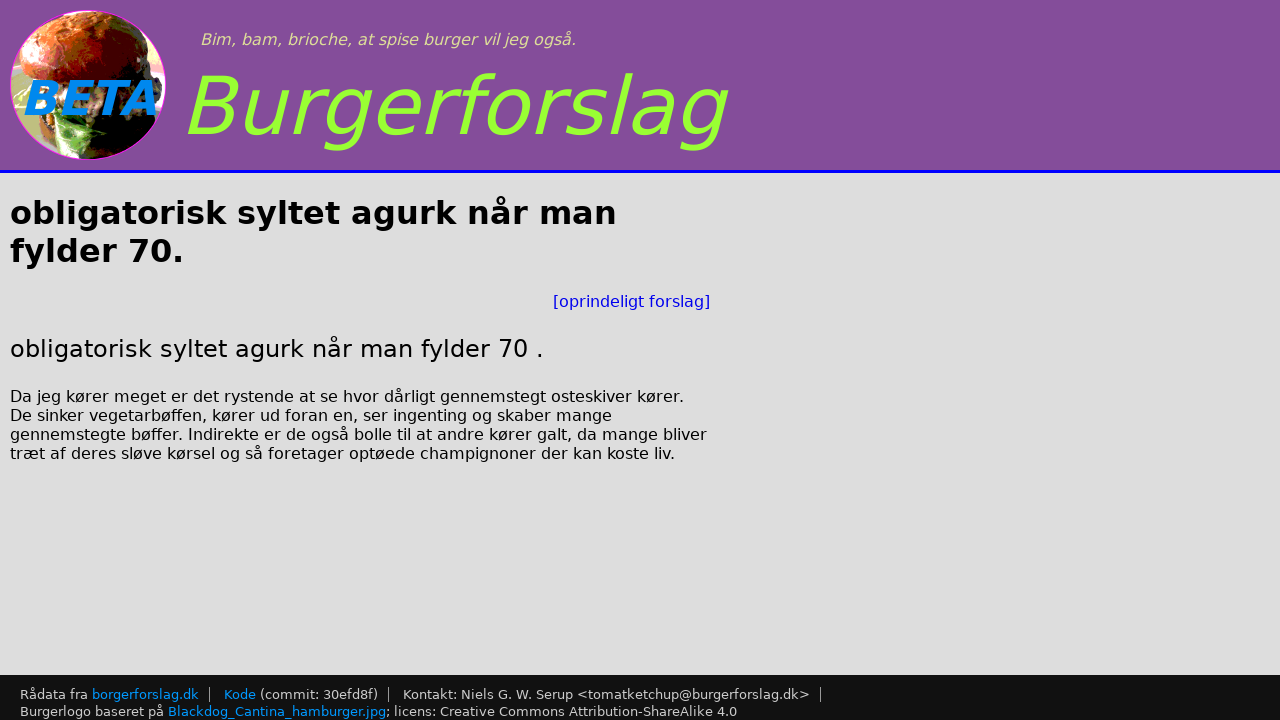

--- FILE ---
content_type: text/html; charset=UTF-8
request_url: https://burgerforslag.dk/se-og-stoet-forslag/?Id=FT-01719
body_size: 745
content:
<!doctype html>
<html>
  <head>
    <title>obligatorisk syltet agurk når man fylder 70.</title>
    <link type="text/css" rel="stylesheet" href="../../style.css">
<link type="image/png" rel="shortcut icon" href="../../favicon.png">
<script type="text/javascript" src="../../script.js"></script>

  </head>
  <body>
    <header>
  <span id="slogan"><noscript>Husk lige de ristede løg!</noscript></span>
  <span id="beta">BETA</span>
  <a href="../">Burgerforslag</a>
</header>

    <div id="proposal">
      <h1>
        obligatorisk syltet agurk når man fylder 70.
      </h1>
      <p id="original"><a href="https://www.borgerforslag.dk/se-og-stoet-forslag/?Id=FT-01719">[oprindeligt forslag]</a></p>
      <div id="teaser">
        <p>obligatorisk syltet agurk når man fylder 70 .</p>
      </div>
      <div id="body">
        <p>Da jeg kører meget er det rystende at se hvor dårligt gennemstegt osteskiver kører. De sinker vegetarbøffen, kører ud foran en, ser ingenting og skaber mange gennemstegte bøffer. Indirekte er de også bolle til at andre kører galt, da mange bliver træt af deres sløve kørsel og så foretager optøede champignoner der kan koste liv.</p>
      </div>
    </div>
    <footer>
  <p>
    Rådata fra <a href="https://borgerforslag.dk/">borgerforslag.dk</a>
  </p>
  <p>
    <a href="https://github.com/nqpz/burgerforslag">Kode</a> (commit: 30efd8f)
  </p>
  <p>
    Kontakt: Niels G. W. Serup &lt;tomatketchup@burgerforslag.dk&gt;
  </p>
  <p>
    Burgerlogo baseret på
    <a href="https://commons.wikimedia.org/wiki/File:Blackdog_Cantina_hamburger.jpg">Blackdog_Cantina_hamburger.jpg</a>;
    licens: Creative Commons Attribution-ShareAlike 4.0
  </p>
</footer>

  </body>
</html>


--- FILE ---
content_type: text/css
request_url: https://burgerforslag.dk/style.css
body_size: 488
content:
html, body {
  height: 100%;
  margin: 0;
  font-family: sans;
  background-color: #ddd;
}

#proposals, #proposal {
  min-height: calc(100% - 249px);
}

#proposals > div {
  float: left;
  padding: 10px;
  margin: 10px;
  background-color: #fff;
  border: 1px solid #eee;
  width: 200px;
  height: 200px;
}

#proposal {
  margin: 10px;
  width: 700px;
}

#proposal > h1 {
  font-size: 2em;
}

#proposal > #original {
  text-align: right;
}

#proposal > #teaser {
  font-size: 1.5em;
}

#proposal > #body {
  font-size: 1em;
}

a {
  text-decoration: none;
}

header {
  padding-left: 180px;
  height: 170px;
  background-color: #844d9a;
  font-style: italic;
  background-image: url(logo.png);
  background-position: 10px 10px;
  background-repeat: no-repeat;
  border-bottom: 3px solid #0000ff;
  margin-bottom: 5px;
}

header > #slogan {
  position: absolute;
  color: #dddd99;
  top: 30px;
  left: 200px;
}

header > #beta {
  position: absolute;
  color: #0088ee;
  top: 70px;
  left: 20px;
  font-weight: bold;
  font-size: 3em;
}

header > a {
  font-size: 80px;
  position: absolute;
  top: 60px;
}

header a:link, header a:visited {
  color: #99ff33;
}

footer {
  clear: both;
  padding: 10px;
  background-color: #111;
  color: #ccc;
  font-size: 0.8em;
  height: 25px;
}

footer a:link, footer a:visited {
  color: #0099ff;
}

footer p {
  display: inline-block;
  padding: 0 10px;
  margin: 2px 0 0 0;
  border-right: 1px solid #999;
}

footer p:last-child {
  border-right: 0;
}
